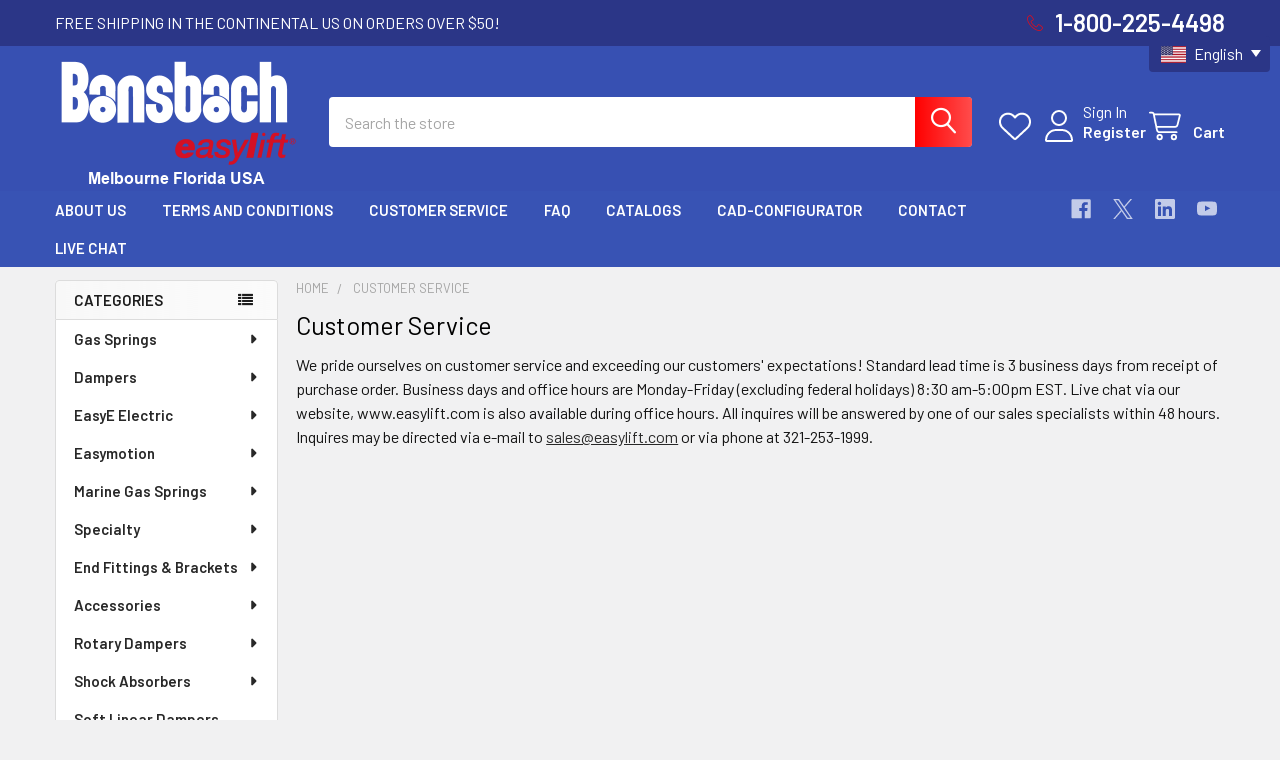

--- FILE ---
content_type: application/javascript
request_url: https://big-language-translate.joboapps.com/scripts/41/jobo_language_742cc883344285537a9a6645ffb6c890.js
body_size: 3861
content:
var widget_position = "fixed";
var custom_widget_position = "";
var auto_translate_cookie = "0";
var current_language_text_color = "#ffffff";
var current_language_background_color = "#5581e0";

var custom_open_place = "";
var span = document.createElement("span");
span.innerHTML= '<link rel="stylesheet" type="text/css" href="https://big-language-translate.joboapps.com/css/template-2.css"><style type="text/css">   .jobo_lang_wrapper{    visibility: visible;     display: none;    position: fixed;      z-index: 999999999;          top: 5%;      right: 10px;       } .jobo_lang_wrapper .jb_language_button{  background-color: #2b3687; }.jobo_lang_wrapper .jb_language_button{   color: #ffffff; font-size: 16px;}.jobo_lang_wrapper .jobo_lang_ul li>a{  color:#3d4246;  font-size: 16px;  text-transform: capitalize;}.jobo_lang_ul li a.jobo_active, .jobo_lang_ul li a:hover{  color: #ffffff;  background-color: #5581e0;}</style><div id="google_translate_element" style="display:none"></div><div class="jobo_lang_wrapper"> <a class="jb_language_button">  <div>     <img class="jobo_flag jb_flag_style_rectangle" src="https://big-language-translate.joboapps.com/img/flags/en.png">  <span class="jobo_language notranslate">English</span>  <b class="jobo_caret"></b></div></a><div id="jobo_selectbox_options"> <ul class="jobo_lang_scroll jobo_lang_ul">      <li class="jb_li">      <a data-language="English" data-key="en" id="jobo_en" onClick="joboLanguageReply(this);">        <div>                 <img class="jobo_li_flag_rectangle" src="https://big-language-translate.joboapps.com/img/flags/en.png" ><span class="notranslate">English</span>        </div>      </a>    </li>        <li class="jb_li">      <a data-language="Portuguese" data-key="pt" id="jobo_pt" onClick="joboLanguageReply(this);">        <div>                 <img class="jobo_li_flag_rectangle" src="https://big-language-translate.joboapps.com/img/flags/pt.png" ><span class="notranslate">Portuguese</span>        </div>      </a>    </li>        <li class="jb_li">      <a data-language="Spanish" data-key="es" id="jobo_es" onClick="joboLanguageReply(this);">        <div>                 <img class="jobo_li_flag_rectangle" src="https://big-language-translate.joboapps.com/img/flags/es.png" ><span class="notranslate">Spanish</span>        </div>      </a>    </li>         </ul></div></div>';

if(widget_position=="custom"){

	window.addEventListener('load', function()
	{
		if(custom_widget_position != '')
		{
			var jobo_custom_translate_widget = custom_widget_position;
			
			if(jobo_custom_translate_widget.length > 0){
				
				for (var b = 0; b < document.querySelectorAll(jobo_custom_translate_widget).length; b++) {
					var append = document.querySelectorAll(jobo_custom_translate_widget)[b];
					append.appendChild(span);
					custom_open_place = append.getAttribute("data-placement");
				}
			}
		}
	});

}else if(widget_position=="fixed")
{
	window.addEventListener('load', function()
	{	
		document.body.appendChild(span);
	});
}

var default_lang = "en";
var auto_language = "1";
	
window.addEventListener('load', function(){
	var jobo_lang_wrapper = document.querySelector('.jobo_lang_wrapper');

	if(auto_language=="1")
	{
		var country_lang = JSON.parse('{"AD":"ca","AE":"ar","AF":"ps","AG":"en","AI":"en","AL":"sq","AM":"hy","AO":"pt","AR":"es","AS":"en","AT":"de","AU":"en","AW":"nl","AX":"sv","AZ":"az","BA":"bs","BB":"en","BD":"bn","BE":"nl","BF":"fr","BG":"bg","BH":"ar","BI":"fr","BJ":"fr","BL":"fr","BM":"en","BN":"ms","BO":"es","BQ":"nl","BR":"pt","BS":"en","BT":"dz","BV":"no","BW":"en","BY":"be","BZ":"en","CA":"en","CC":"en","CD":"fr","CF":"fr","CG":"fr","CH":"de","CI":"fr","CK":"en","CL":"es","CM":"en","CN":"zh","CO":"es","CR":"es","CU":"es","CV":"pt","CW":"nl","CX":"en","CY":"el","CZ":"cs","DE":"de","DJ":"fr","DK":"da","DM":"en","DO":"es","DZ":"ar","EC":"es","EE":"et","EG":"ar","EH":"es","ER":"ti","ES":"es","ET":"am","FI":"fi","FJ":"en","FK":"en","FM":"en","FO":"fo","FR":"fr","GA":"fr","GB":"en","GD":"en","GE":"ka","GF":"fr","GG":"en","GH":"en","GI":"en","GL":"kl","GM":"en","GN":"fr","GP":"fr","GQ":"es","GR":"el","GS":"en","GT":"es","GU":"en","GW":"pt","GY":"en","HK":"zh","HM":"en","HN":"es","HR":"hr","HT":"fr","HU":"hu","ID":"id","IE":"ga","IL":"he","IM":"en","IN":"hi","IO":"en","IQ":"ar","IR":"fa","IS":"is","IT":"it","JE":"en","JM":"en","JO":"ar","JP":"ja","KE":"en","KG":"ky","KH":"km","KI":"en","KM":"ar","KN":"en","KP":"ko","KR":"ko","KW":"ar","KY":"en","KZ":"kk","LA":"lo","LB":"ar","LC":"en","LI":"de","LK":"si","LR":"en","LS":"en","LT":"lt","LU":"fr","LV":"lv","LY":"ar","MA":"ar","MC":"fr","MD":"ro","ME":"sr","MF":"en","MG":"fr","MH":"en","MK":"mk","ML":"fr","MM":"my","MN":"mn","MO":"zh","MP":"en","MQ":"fr","MR":"ar","MS":"en","MT":"mt","MU":"en","MV":"dv","MW":"en","MX":"es","MY":"ms","MZ":"pt","NA":"en","NC":"fr","NE":"fr","NF":"en","NG":"en","NI":"es","NL":"nl","NO":"no","NP":"ne","NR":"en","NU":"en","NZ":"en","OM":"ar","PA":"es","PE":"es","PF":"fr","PG":"en","PH":"en","PK":"en","PL":"pl","PM":"fr","PN":"en","PR":"es","PS":"ar","PT":"pt","PW":"en","PY":"es","QA":"ar","RE":"fr","RO":"ro","RS":"sr","RU":"ru","RW":"rw","SA":"ar","SB":"en","SC":"fr","SD":"ar","SE":"sv","SG":"en","SH":"en","SI":"sl","SJ":"no","SK":"sk","SL":"en","SM":"it","SN":"fr","SO":"so","SR":"nl","SS":"en","ST":"pt","SV":"es","SX":"nl","SY":"ar","SZ":"en","TC":"en","TD":"fr","TF":"fr","TG":"fr","TH":"th","TJ":"tg","TK":"en","TL":"pt","TM":"tk","TN":"ar","TO":"en","TR":"tr","TT":"en","TV":"en","TW":"zh","TZ":"sw","UA":"uk","UG":"en","UM":"en","US":"en","UY":"es","UZ":"uz","VA":"it","VC":"en","VE":"es","VG":"en","VI":"en","VN":"vi","VU":"bi","WF":"fr","WS":"sm","XK":"sq","YE":"ar","YT":"fr","ZA":"af","ZM":"en","ZW":"en"}');
		
		var xhttp=new XMLHttpRequest;xhttp.onreadystatechange=function(){if(4==this.readyState&&200==this.status){var e=JSON.parse(xhttp.responseText); window.country_base_language=country_lang[e.code];}},xhttp.open("POST","https://big-language-translate.joboapps.com/ip/index.php",!0),xhttp.send();
	}else{
		NotExistLanguage();
	}
						
	var jb_languageButton = document.querySelector(".jb_language_button");

var jobo_language = jb_languageButton.querySelector(".jobo_language");

var jobo_options = document.getElementById("jobo_selectbox_options");

var jobo_lang_list = jobo_options.querySelector("ul");

var jobo_items = document.querySelectorAll(".jobo_lang_ul li a");

var jobo_caret = document.querySelector(".jobo_caret");

var jobo_flag = jb_languageButton.querySelector(".jobo_flag");

var fixed_widget_position = "top_right";

Jobo_translate_API();

function Jobo_translate_API() {
  
  var google_api = document.createElement("script");

  google_api.src = "https://translate.google.com/translate_a/element.js?cb=googleTranslateElementInit";

  document.head.appendChild(google_api);
}

window.googleTranslateElementInit = function() {
  new google.translate.TranslateElement({ pageLanguage: default_lang },"google_translate_element");
}

jb_languageButton.addEventListener("click", function (e) {
  e.stopPropagation();

  joboDisplay();

  Open_jobo_position_widget();

  jobo_caret_Up_down();
});

document.onclick = function () {
  jobo_caret.style.transform = "rotate(0deg)";

  var jbstyle = getComputedStyle(jobo_options);

  if (jbstyle.display == "block") {
    joboDisplay();
  }
  
};

if (auto_language == "1") {
  
  var start_auto_trans = setInterval(function () {
    
    var lang_box = document.querySelector("#google_translate_element select:first-child");
        
    if (lang_box === null) {
      lang_box = document.querySelector("#google_translate_element2 select:first-child");
    }

    var language_item = document.getElementById("jobo_" + window.country_base_language);
    
    if (lang_box !== null && lang_box.length > 0 && window.country_base_language !== undefined && auto_translate_cookie == "0") {
      clearInterval(start_auto_trans);
      
      if (language_item != null) {
        document.getElementById("jobo_" + window.country_base_language).click();
      }
      
    } else if (auto_translate_cookie == "1") {
      clearInterval(start_auto_trans);
      
      NotExistLanguage();
    }
  }, 500); 
}


window.joboLanguageReply = function($this)
{  
  joboChangeLanguageByButtonClick($this.getAttribute("data-key"));
  
  jobo_language.innerHTML = $this.getAttribute("data-language");

  jobo_flag.src = $this.querySelector("img").src;
  
  [].forEach.call(jobo_items, function (el) {

    el.classList.remove("jobo_active");
  });

  $this.className = "jobo_active";
}

function joboDisplay() {
  jobo_options.style.display = (jobo_options.dataset.toggled ^= 1) ? "block" : "none";
}

function jobo_caret_Up_down() {
  jobo_caret.style.transform = (jobo_caret.dataset.toggled ^= 1) ? "rotate(180deg)" : "rotate(0deg)";
}

function joboChangeLanguageByButtonClick(key) {
  var jobo_select_language = key;
  
  var jobo_selectField = document.querySelector("#google_translate_element select:first-child");
  
  if (jobo_selectField === null)
  {
    jobo_selectField = document.querySelector("#google_translate_element2 select:first-child");
  }
  
  if(jobo_selectField != undefined){
      
    for (var i = 0; i < jobo_selectField.children.length; i++) 
    {         
      var jobo_option = jobo_selectField.children[i];
      
      if (jobo_option.value == jobo_select_language) {  
        
        jobo_selectField.selectedIndex = i;
        
        jobo_selectField.dispatchEvent(new Event("change"));
        
        break;
      }
    }
  }
}

var newElement = document.createElement("span");

function insertAfter(newNode, referenceNode) {
  referenceNode.parentNode.insertBefore(newNode, referenceNode.nextSibling);
}

function textNodesUnder(node) {
  var all = [];
  for (node = node.firstChild; node; node = node.nextSibling) {
    if (node.nodeType == 3) all.push(node);
    else all = all.concat(textNodesUnder(node));
  }
  return all;
}

function Open_jobo_position_widget() {
  jobo_top = "-" + (jobo_lang_list.offsetHeight + 5) + "px";

  if (widget_position == "custom") {
    if (custom_open_place == "top") {
      AccordingToPosition(jobo_options);
    } else if (custom_open_place == "bottom") {
      jobo_options.style.top = jobo_top;

      AccordingToPosition(jobo_options);

      jobo_caret.style.transform = "rotate(180deg)";
    } else {
      jobo_options.style.right = 0;
    }
  } else if (widget_position == "fixed") {
    if (fixed_widget_position == "top_right") {
      jobo_options.style.right = 0;
    } else if (fixed_widget_position == "bottom_left") {
      jobo_options.style.top = jobo_top;

      jobo_options.style.left = 0;

      jobo_caret.style.transform = "rotate(180deg)";
    } else if (fixed_widget_position == "bottom_center") {
      jobo_options.style.top = jobo_top;

      jobo_options.style.left = 0;

      jobo_caret.style.transform = "rotate(180deg)";
    } else if (fixed_widget_position == "bottom_right") {
      jobo_options.style.top = jobo_top;

      jobo_options.style.right = 0;

      jobo_caret.style.transform = "rotate(180deg)";
    }
  }
}
	
	var show_jobo_interval= setInterval(function(){
		clearInterval(show_jobo_interval);
		jobo_lang_wrapper.style.display="block";
	},300);	
});

function joboGetPosition(el) {

	for (var lx=0, ly=0; el != null; lx += el.offsetLeft, ly += el.offsetTop, el = el.offsetParent);
		return {x: lx,y: ly};
}


function AccordingToPosition( el ){
	var el_pos = joboGetPosition(el);
	
	if(el_pos.x > 1000){

		el.style.right= 0;
	}else{

		el.style.left= 0;	
	}	
}

var joboGetClosest = function (elem, selector) {
	var firstChar = selector.charAt(0);

	for (elem && elem !== document; elem = elem.parentNode;) {
		if ( firstChar === '.' ) {
			if ( elem.classList.contains( selector.substr(1) ) ) {
				return elem;
			}
		} else if ( firstChar === '#' ) {
			if ( elem.id === selector.substr(1) ) {
				return elem;
			}
		} else if ( firstChar === '[' ) {
			if ( elem.hasAttribute( selector.substr(1, selector.length - 1) ) ) {
				return elem;
			}
		}
	}

	return false;
};


window.NotExistLanguage = function(){
	
	var jobo_iframe = setInterval(function(){
		
		var current_span = AutoTranslateLanguage();
		
		if(current_span!='')
		{
			clearInterval(jobo_iframe);
		}
	},500);	
}


function getElementsByText(str, tag) {
	return Array.prototype.slice.call(document.getElementsByTagName(tag)).filter(el => el.textContent.trim() === str.trim());
}


function AutoTranslateLanguage(){

	var current_span='';

	try{
		var iframe = document.getElementsByClassName('goog-te-menu-frame')[0].contentWindow.document;

		var default_lang = iframe.getElementsByClassName("goog-te-menu2-item-selected")[0].querySelector(".text").innerText;
		
		if(default_lang==="Chinese (Simplified)"){
			current_span = getElementsByText("Chinese", "span");
			
		}else{
			current_span = getElementsByText(default_lang, "span");	
		}
		current_span[0].parentNode.click();	

	}catch(e){

	}
	return current_span;
}